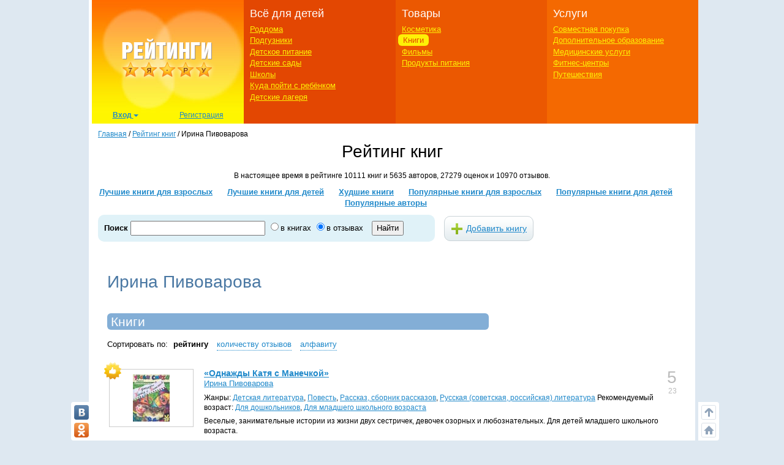

--- FILE ---
content_type: text/html; charset=utf-8
request_url: https://ratings.7ya.ru/books/author.aspx?aid=1233
body_size: 11097
content:

<!DOCTYPE html>
<html xmlns="http://www.w3.org/1999/xhtml">

<head>
	<title>
		Ирина  Пивоварова - отзывы о книгах автора</title>
	<meta name="keywords" content="Ирина  Пивоварова, Однажды Катя с Манечкой, О чем думает моя голова, Приключения Павлика Помидорова, брата Люси Синицыной" />
	<meta name="description" content="Ирина  Пивоварова - отзывы о книгах автора в рейтинге книг на 7я.ру" />
	<meta http-equiv="X-UA-Compatible" content="IE=edge">
	 <meta charset="utf-8">
	<link rel="shortcut icon" href="/favicon.ico" />
   

	
	

    


	<meta name="viewport" content="width=device-width, initial-scale=1">
	<!-- Google tag (gtag.js) -->
<script async src="https://www.googletagmanager.com/gtag/js?id=G-3L8Z0181XD"></script>
<script>
    window.dataLayer = window.dataLayer || [];
    function gtag() { dataLayer.push(arguments); }
    gtag('js', new Date());

    gtag('config', 'G-3L8Z0181XD');
</script>

	<link rel="shortcut icon" href="https://img.7ya.ru/favicon.ico" />
	<script type="text/javascript" src="https://img.7ya.ru/css/jQuery/jquery-1.11.3.min.js"></script>
	<link href="https://img.7ya.ru/css/6/0/css/bootstrap.min.css" rel="stylesheet" type="text/css" />





	<script src="https://img.7ya.ru/css/6/0/js/bootstrap.min.js"></script>
	<script type="text/javascript" src="https://img.7ya.ru/css/js5/0/base.js"></script>

	<script src="https://content.adriver.ru/AdRiverFPS.js"></script>
    <script src="https://yandex.ru/ads/system/header-bidding.js" async></script>
    <script>





        const adfoxBiddersMap = {
            "myTarget": "2247699",
            "betweenDigital": "2247712",
            "adriver": "2247719"
        };
        var adUnits = [
            {
                code: 'adfox_150720292457263167', //Gigant верх страницы
                bids: [
                    {
                        bidder: 'betweenDigital',
                        params: {
                            placementId: 3323009,
                        }
                    }
                    ,
                    {
                        bidder: 'myTarget',
                        params: {
                            placementId: 203953,
                        }
                    }

                ],
                "sizes": [
                    [
                        240,
                        400
                    ]
                ]


            },
            {
                code: 'adfox_153837978517159264',// нижний квадрат 
                bids: [
                    {
                        bidder: 'betweenDigital',
                        params: {
                            placementId: 2977856,
                        }
                    },
                    {
                        bidder: 'myTarget',
                        params: {
                            placementId: 322069,
                        }
                    }

                ]
                ,
                "sizes": [
                    [
                        300,
                        250
                    ],
                    [
                        320,
                        300
                    ],

                    [
                        336,
                        280
                    ],
                    [
                        320,
                        50
                    ]
                ]

            }

            ,
            {
                code: 'adfox_153441603053819802', //квадрат, середина в статьях и календарях
                bids: [
                    {
                        bidder: 'betweenDigital',
                        params: {
                            placementId: 3010052,
                        }
                    },
                    {
                        bidder: 'myTarget',
                        params: {
                            placementId: 201393,
                        }
                    },
                    {
                        "bidder": "adriver",
                        "params": {
                            "placementId": "65:7ya_300x250mob_top",
                            "additional": {
                                "ext": { "query": "cid=" + localStorage.getItem('adrcid') }
                            }
                        }
                    }



                ],
                "sizes": [
                    [
                        300,
                        250
                    ],
                    [
                        320,
                        300
                    ],

                    [
                        336,
                        280
                    ]
                ]
            }



        ];
        var userTimeout = 1200;
        window.YaHeaderBiddingSettings = {
            biddersMap: adfoxBiddersMap,
            adUnits: adUnits,
            timeout: userTimeout
        };
    </script>
	 <script>window.yaContextCb = window.yaContextCb || []</script>
<script src="https://yandex.ru/ads/system/context.js" async></script>

	
    <link href="https://img.7ya.ru/css/ratings/site7.0/css/books-pop-rating.css" rel="stylesheet" type="text/css" />


	
<script async type='text/javascript' src='//s.luxcdn.com/t/218347/360_light.js'></script>
	
</head>
<body>

	
	
	<div class="container content_container" id="content_container">
	
<script class='__lxGc__' type='text/javascript'>
((__lxGc__=window.__lxGc__||{'s':{},'b':0})['s']['_218347']=__lxGc__['s']['_218347']||{'b':{}})['b']['_707921']={'i':__lxGc__.b++};
</script>


		
		<!--Ин-артикл  -->
	
 <script async type='text/javascript' src='//s.luxcdn.com/t/218347/360_light.js'></script>
<script class='__lxGc__' type='text/javascript'>
        ((__lxGc__ = window.__lxGc__ || { 's': {}, 'b': 0 })['s']['_218347'] = __lxGc__['s']['_218347'] || { 'b': {} })['b']['_707923']={ 'i': __lxGc__.b++ };
</script>
		
		
<script class='__lxGc__' type='text/javascript'>
    ((__lxGc__ = window.__lxGc__ || { 's': {}, 'b': 0 })['s']['_218347'] = __lxGc__['s']['_218347'] || { 'b': {} })['b']['_707919'] = { 'i': __lxGc__.b++ };
</script>
		<nav class="navbar navbar-default visible-xs visible-sm">
    <div class="container-fluid">
        <!--p class="c-branding_top navbar-right"><span class="branding-top"><img src="branding_top.jpg"></span></p-->
		

        <div class="navbar-header">
					<!--Ссылки на другие сайты-->
					<div class="c-othersites visible-xs-block">
					  <table>
					  <tbody><tr>
						  
						  <td class="semya"><a href="https://www.7ya.ru/" target="_top" title="7я.ру"><strong>7я.ру</strong></a></td>
						  <td class="bonna"><a href="https://www.bonna.ru/" target="_top" title="Бонна"><strong>Бонна</strong></a></td>
						  <td class="ourbaby"><a href="https://www.ourbaby.ru/" target="_top" title="Наш ребёнок"><strong>Наш ребёнок</strong></a></td>
					  </tr>
					  </tbody></table>
					</div>
					<!-- end of Ссылки на другие сайты-->
            <a class="navbar-brand" href="https://ratings.7ya.ru/"><img src="https://ratings.7ya.ru/img/ratings_adaptive_top_logo.jpg" width="320" height="54"></a>


			<div class="c-social_top navbar-right">
				<p class="social_networks">
                <a href="https://oauth.vk.com/authorize?client_id=3021463&redirect_uri=https%3A%2F%2Fclub%2E7ya%2Eru%2Flogin%2Easpx%3Ffrom%3D3&display=page&response_type=token" title="Вход через VKontakte" target="_blank" class="soc_pict24 s_vk24"><img src="https://img.7ya.ru/img4.0/1x1.gif" alt="ВКонтакте"></a>
                <a href="https://www.odnoklassniki.ru/oauth/authorize?client_id=1086050304&response_type=code&redirect_uri=https%3A%2F%2Fclub%2E7ya%2Eru%2Foauth%2Dok%2Easpxhttp://www.odnoklassniki.ru/group/50999252942916" title="Вход через Одноклассники" target="_blank" class="soc_pict24 s_ok24"><img src="https://img.7ya.ru/img4.0/1x1.gif" alt="Вход через Одноклассники"></a>
                
                <a href="https://oauth.yandex.ru/authorize?response_type=token&client_id=1256a0df69824732943dddd10d2541d4" title="Вход через Yandex" target="_blank" class="soc_pict24 s_ya24"><img src="https://img.7ya.ru/img4.0/1x1.gif" alt="Вход через Yandex"></a>
                <a href="https://oauth.mail.ru/login?client_id=0369f250e2724728b9469781531f9de5&response_type=code&scope=userinfo&redirect_uri=https%3A%2F%2Fclub%2E7ya%2Eru%2Flogin%2Easpx&state=some_state" title="Вход через Mail.ru" target="_blank" class="soc_pict24 s_ml24"><img src="https://img.7ya.ru/img4.0/1x1.gif" alt="Вход через Mail.ru"></a>
            </p>
			</div>

<!--Ссылки на другие сайты-->
					<div class="c-othersites navbar-right visible-sm-block">
					  <table>
					  <tbody><tr>
						  
						  <td class="semya"><a href="https://www.7ya.ru/" target="_top" title="7я.ру"><strong>7я.ру</strong></a></td>
						  <td class="bonna"><a href="https://www.bonna.ru/" target="_top" title="Бонна"><strong>Бонна</strong></a></td>
						  <td class="ourbaby"><a href="https://www.ourbaby.ru/" target="_top" title="Наш ребёнок"><strong>Наш ребёнок</strong></a></td>
					  </tr>
					  </tbody></table>
					</div><!-- end of Ссылки на другие сайты-->
            <button type="button" class="navbar-toggle collapsed navbar-left" data-toggle="collapse" data-target="#mainmenu-navbar-collapse" aria-expanded="false">
                <span class="sr-only">Навигация</span>
               <span class="icon-bar"></span>
                    <span class="icon-bar"></span>
                    <span class="icon-bar"></span>
            </button>
        </div>
        <div class="collapse navbar-collapse" id="mainmenu-navbar-collapse">
            <ul class="nav navbar-nav">
               <li><a href="https://club.7ya.ru/login.aspx?url=http%3a%2f%2fratings.7ya.ru%2fbooks%2fauthor.aspx%3faid%3d1233">Вход</a></p>
                    <li><a href="https://club.7ya.ru/anketa.aspx">Регистрация</a></p>
              
			<li class="dropdown">
                        <a href="#" class="dropdown-toggle" data-toggle="dropdown" role="button" aria-haspopup="true" aria-expanded="false">Всё для детей<span class="caret"></span></a>
                        <ul class="dropdown-menu">
                           <li><a href="/roddoma/">Роддома</a></li>
<li><a href="/nappy/">Подгузники</a></li>
<li><a href="/babyfood/">Детское питание</a></li>
<li><a href="/kindergartens/">Детские сады</a></li>
<li><a href="/schools/">Школы</a></li>
<li><a href="/clubs/">Куда пойти с ребёнком</a></li>
<li><a href="/camps/">Детские лагеря</a></li>
</ul>
</li>	
<li class="dropdown">
                        <a href="#" class="dropdown-toggle" data-toggle="dropdown" role="button" aria-haspopup="true" aria-expanded="false">Товары<span class="caret"></span></a>
                        <ul class="dropdown-menu">	
<li><a href="/cosmetics/">Косметика</a></li>
<li><a href="/books/">Книги</a></li>
<li><a href="/cinema/">Фильмы</a></li>
<li><a href="/food/">Продукты питания</a></li>
</ul>
</li>	
<li class="dropdown">
                        <a href="#" class="dropdown-toggle" data-toggle="dropdown" role="button" aria-haspopup="true" aria-expanded="false">Услуги<span class="caret"></span></a>
                        <ul class="dropdown-menu">	
								<li><a href="/sp/">Совместная покупка</a></li>
<li><a href="/edu/">Дополнительное образование</a></li>
<li><a href="/medicine/">Медицинские услуги</a></li>
<li><a href="/fitness/">Фитнес-центры</a></li>
<li><a href="/travel/">Путешествия</a></li>
						</ul>
</li>		

									
               
               
            </ul>
        </div><!-- /.navbar-collapse -->
    </div><!-- /.container-fluid -->
</nav>


       
		<div class="row c-rastazhka">
			<div class="col-xs-12 col-sm-12 col-md-12 col-lg-12">
				<div class="rastazhka_top">
					
				</div>

			</div>

		</div>


		<div class="row">
			<div class="hidden-xs hidden-sm col-md-12 col-lg-12">

				<!--ШАПКА-->
				
					<table class="l-shapka">
						<tr>
							<td class="l-logo">
								<a href="/">
			  <img src="/img/ratings2013_logo.png" width="246" height="180" alt="Рейтинги 7я.ру"></a>
								<div class="c-usermenu">
 <div class="dropdown">
                          <button class="btn btn-default dropdown-toggle" type="button" id="usermenu" data-toggle="dropdown" aria-haspopup="true" aria-expanded="true">
                                Вход
                                <span class="caret"></span>
                            </button>
                            <div class="dropdown-menu" aria-labelledby="usermenu">
                              <div class="login_social _social_networks">
    Через соцсети:
                                 
							<a  rel="nofollow" href="https://oauth.yandex.ru/authorize?response_type=token&client_id=1256a0df69824732943dddd10d2541d4" title="Вход через Yandex" class="ya">
							Ya</a>
							<a  rel="nofollow" href="http://oauth.vk.com/authorize?client_id=3021463&redirect_uri=https%3A%2F%2Fclub%2E7ya%2Eru%2Flogin%2Easpx%3Ffrom%3D3&display=page&response_type=token" title="Вход через VKontakte" class="vk">
							VK</a>
							<a  rel="nofollow" href="https://oauth.mail.ru/login?client_id=0369f250e2724728b9469781531f9de5&response_type=code&scope=userinfo&redirect_uri=https%3A%2F%2Fclub%2E7ya%2Eru%2Flogin%2Easpx&state=some_state" title="Вход через Mail.ru" class="mailru">
							Mail</a>
							<a href="http://www.odnoklassniki.ru/oauth/authorize?client_id=1086050304&response_type=code&redirect_uri=https%3A%2F%2Fclub%2E7ya%2Eru%2Foauth%2Dok%2Easpx" title="Вход через Одноклассники" class="ok">
							OK</a>
							
                              </div>
                              <p class="divider"><span>или</span></p>
                              <div class="login_form">
                                  <div class="fake_h4">С помощью регистрации<a href="http://www.7ya.ru/" target ="_blank" > 7ya.ru</a>:</div>
                                  <form method="post" action="/?err=login" target="_blank" name="EnterFormMain2" id="EnterFormMain2">
                                    <input type="hidden" id="hidReferrer2" name="hidReferrer2" value="http%3a%2f%2fratings.7ya.ru%2fbooks%2fauthor.aspx%3faid%3d1233">
                                  <div class="c-login">
                                      <label>Логин или e-mail</label>
                                      <input name = "txtLogin2" type="text" maxlength="25" size="20" id="txtLogin2" tabindex="1">
                                      <a class="reminder" href="https://club.7ya.ru/"> Напомнить</a>
                                  </div>
                                  <div class="c-password">
                                      <label>Пароль</label>
                                      <input name="txtPassword2" type="password" maxlength="50" size="20" id="txtPassword2" tabindex="2">
                                      <a class="reminder" href="https://club.7ya.ru/passhint.aspx" target="_blank"> Напомнить</a>
                                  </div>
                                  <div class="c-remember">
                                      <input id="cbxRemeber2" type="checkbox" name="cbxRemeber2" tabindex="3"> Запомнить на две недели
                                    </div>
                                  <div class="c-enter">
                                      <input type="submit" name="EnterButton2" value="Войти" id="EnterButton2" tabindex="4" class="OkButton">
                                  </div>
                        </form>
                              </div>
                             
                            </div>
                        </div>
                       <a href="https://club.7ya.ru/anketa.aspx" class="mypage">Регистрация</a>
                    </div>
				
                                
							</td>
							<td class="l-menu1">
								<div>Всё для детей</div>
								<ul>
									<li id="ctl00_liRoddoma"><a href="/roddoma/">Роддома</a></li>
									<li id="ctl00_liNappy"><a href="/nappy/">Подгузники</a></li>
									<li id="ctl00_liBabyFood"><a href="/babyfood/">Детское питание</a></li>
									<li id="ctl00_liKg"><a href="/kindergartens/">Детские сады</a></li>
									<li id="ctl00_liSchool"><a href="/schools/">Школы</a></li>
									<li id="ctl00_liClubs"><a href="/clubs/">Куда пойти с ребёнком</a></li>
									<li id="ctl00_liCamps"><a href="/camps/">Детские лагеря</a></li>
								</ul>
							</td>
							<td class="l-menu2">

								<div>Товары</div>
								<ul>
									<li id="ctl00_liCosmetic">

										<a href="/cosmetics/">Косметика</a></li>
									<li id="ctl00_liBooks" class="act"><a href="/books/">Книги</a></li>
									<li id="ctl00_liCinema"><a href="/cinema/">Фильмы</a></li>
									<li id="ctl00_liFood"><a href="/food/">Продукты питания</a></li>
								</ul>
							</td>
							<td class="l-menu3">
								<div>Услуги</div>
								<ul>
									<li id="ctl00_liSP"><a href="/sp/">Совместная покупка</a></li>
									<li id="ctl00_liEdu"><a href="/edu/">Дополнительное образование</a></li>
									<li id="ctl00_liMed"><a href="/medicine/">Медицинские услуги</a></li>
									<li id="ctl00_liFit"><a href="/fitness/">Фитнес-центры</a></li>
									<li id="ctl00_liTravel"><a href="/travel/">Путешествия</a></li>
								</ul>
							</td>
						</tr>
					</table>
					
				<!-- end of ШАПКА-->

			</div>
		</div>




		<div class="row">

			<div class="col-xs-12 col-sm-12 col-md-12 col-lg-12">
				<div class="row">
					<div class="col-xs-12 col-sm-12 col-md-12 col-lg-12">

						<div class="breadcrumbs" itemscope itemtype="https://schema.org/BreadcrumbList" ><a href="https://ratings.7ya.ru/">Главная</a> / <span    itemprop="itemListElement" itemscope itemtype="https://schema.org/ListItem"><a href="/books/"     itemprop="item"><span itemprop="name">Рейтинг книг</span></a><meta itemprop="position" content="1"></span> / <span    itemprop="itemListElement" itemscope itemtype="https://schema.org/ListItem"><span    itemprop="name">Ирина  Пивоварова</span><meta itemprop="position" content="2"></span></div>
					</div>
					

    <div class="col-xs-12 col-sm-12 col-md-12 col-lg-12">
        <div class="c-headsection books">
            



    <div class="fake_h1">Рейтинг книг</div>
    <p class="count_total">В настоящее время в рейтинге 10111 книг и 5635 авторов, 27279 оценок и 10970 отзывов.</p>
    <div class="menurazdela"><a href="/books/rating.aspx">Лучшие книги для взрослых</a> <a href="/books/rating.aspx?child=1">Лучшие книги для детей</a> <a href="/books/bad.aspx">Худшие книги</a> <a href="/books/pop-rating.aspx">Популярные книги для взрослых</a> <a href="/books/pop-rating.aspx?child=1">Популярные книги для детей</a> <a href="/books/top-author.aspx?top=10">Популярные авторы</a></div>

   <table class="l-books_search_add">
        <tr>
            <td>
                <div class="search search_books">
                    <script type="text/javascript">
						        function lookup(inputString) {
						           
						                if (inputString.length < 3) $('#results').hide();
						                else {
						                    var s = "0";
						                    if ($('#in_reviews').attr('checked') === true) s = "1";
						                    
						                    $.getScript("/getlist-js.aspx?q=" + inputString + "&r=books&s=" + s, function() {
						                    });
						                }
						           
						        }
						        function fill(thisValue, id, id2, s) {
        							
							        $('#hidAID').val(id);
							        $('#hidBID').val(id2);							     
        							
							        $('#tbKeyword').val(thisValue);
        							
							        setTimeout("$('#results').hide();", 200);				
						        }
        						
					        </script>
		            <form method="get" action="/books/search.aspx" id="form2" name="Search">
		                <h2>Поиск</h2>
                        <div class="search_field">
                            <input type="hidden" name="aid" id="hidAID" value="" />
                            <input type="hidden" id="hidBID" name="bid" value="" />
                            
                            <input type="text" id="tbKeyword" name="kw" onKeyUp="lookup(this.value);" />
                            
					        <div class="options_hor">                        
                                <input type="radio" name="scope" id="in_books" value="0"><label for="in_books">в книгах</label>
                                <input type="radio" name="scope" id="in_reviews" value="1"><label for="in_reviews">в отзывах</label>
                                <script type="text/javascript">
                                
                                    if (0==0)
                                    {
                                            $('#in_books').attr('checked', 'checked');
							                $('#in_reviews').attr('checked', '');
                                    }
                                    else
                                    {
                                            $('#in_reviews').attr('checked', 'checked');
							                $('#in_books').attr('checked', '');
                                    }
                                    if (""!="")
                                    {
                                        $('#tbKeyword').val('');
                                    }
                                </script>
                            </div>
                        
                            <input type="submit" value="Найти" class="submit2">      
                            
                             <div class="resultsBox" id="results" style="display: none;">
						            <div class="ResultList" id="ResultListID">
							            &nbsp;
						            </div>
					        </div> 
        					
                        </div> 
                                
			        </form>                            
                </div>          
            </td>
            <td>
                <a href="/books/add.aspx" rel="nofollow" class="add_brand">Добавить книгу</a>
            </td>
        </tr>
    </table>

            

        </div>

        <br />
        <span id="ctl00_ContentMainHead_ErrorMessage"></span>
    </div>

					<div id="ctl00_divLeftColumn" class="col-xs-12 col-sm-12 col-md-12 col-lg-12">

						
    <div class="c-centercol col-xs-12 col-sm-12 col-md-12 col-lg-12">

    <div class="author_info">
        <h1>
            Ирина  Пивоварова</h1>
        
    </div>


    

    

    

<div id="ctl00_ContentPlaceHolder1_BooksListObj_formBooks" class="b-type1 bestbrands list_books">

	<span id="ctl00_ContentPlaceHolder1_BooksListObj_lblTitle"><h2><span>Книги</span></h2></span>

	<div id="ctl00_ContentPlaceHolder1_BooksListObj_divSort" class="sort">Сортировать по: <b>рейтингу</b> <a rel="nofollow" href="/books/author.aspx?aid=1233&sort=count" class="nogo">количеству отзывов</a> <a rel="nofollow" href="/books/author.aspx?aid=1233&sort=name" class="nogo">алфавиту</a></div>
	


	<span id="ctl00_ContentPlaceHolder1_BooksListObj_lblLink"></span>

	<ul class="c-items">
			<li class="item">
				<div class="c-ocenka">
					<div class="ocenka" title="Оценка">5</div><div class="otzyvov" title="Количество оценок">23</div>
				</div>
				<div class="image">
					<a href="/books/Odnazhdy-Katya-s-Manechkoj/"><img border=0 alt="Однажды Катя с Манечкой" src="https://img.7ya.ru/ratings/books/ed2454.jpg" width="60" /></a>
				</div>
				<div class="ratImg"><a href="rating.aspx" target="_blank"><img src="/img/rbest.png" alt="Лушая книга по отзывам читателей" title="Лушая книга по отзывам читателей" width="17" height="21" border="0"></a></div>
				<h3>
					<a href="/books/Odnazhdy-Katya-s-Manechkoj/" class="bookname">&laquo;Однажды Катя с Манечкой&raquo;</a>
				</h3>
				<a class="author" title="Автор" href="author.aspx?aid=1233">Ирина Пивоварова</a>&nbsp; 										
														
				
				
						<div class="genre">
							<b>Жанры: </b>
					<a href="rubr.aspx?gid=15">Детская литература</a>, <a href="rubr.aspx?gid=14">Повесть</a>, <a href="rubr.aspx?gid=13">Рассказ, сборник рассказов</a>, <a href="rubr.aspx?gid=30">Русская (советская, российская) литература</a>
				
				<b>Рекомендуемый возраст: </b><a href="rubr.aspx?gid=22">Для дошкольников</a>, <a href="rubr.aspx?gid=23">Для младшего школьного возраста</a></div>

				<div class = "descr">Веселые, занимательные истории из жизни двух сестричек, девочек озорных и любознательных. Для детей младшего школьного возраста.</div>

				
				<div class="c-morelinks">
					<a href="/books/Odnazhdy-Katya-s-Manechkoj/" class="more">Подробное описание</a>
					<a href="/books/Odnazhdy-Katya-s-Manechkoj/" class="reviews">Отзывы (0)</a>
					<a href="/books/add-opinion.aspx?id=3119" rel="nofollow" class="add_review_link">Добавить отзыв</a>
				</div>
				
			</li>
				
			<li class="item">
				<div class="c-ocenka">
					<div class="ocenka" title="Оценка">5</div><div class="otzyvov" title="Количество оценок">1</div>
				</div>
				<div class="image">
					<a href="/books/O-chem-dumaet-moya-golova/"><img border=0 alt="О чем думает моя голова" src="https://img.7ya.ru/ratings/books/ed2453.jpg" width="60" /></a>
				</div>
				
				<h3>
					<a href="/books/O-chem-dumaet-moya-golova/" class="bookname">&laquo;О чем думает моя голова&raquo;</a>
				</h3>
				<a class="author" title="Автор" href="author.aspx?aid=1233">Ирина Пивоварова</a>&nbsp; 										
														
				
				
						<div class="genre">
							<b>Жанры: </b>
					<a href="rubr.aspx?gid=15">Детская литература</a>, <a href="rubr.aspx?gid=14">Повесть</a>, <a href="rubr.aspx?gid=13">Рассказ, сборник рассказов</a>, <a href="rubr.aspx?gid=30">Русская (советская, российская) литература</a>
				
				<b>Рекомендуемый возраст: </b><a href="rubr.aspx?gid=23">Для младшего школьного возраста</a></div>

				<div class = "descr">Веселые рассказы и маленькие повести о двух подругах, ученицах третьего класса.</div>

				
				<div class="c-morelinks">
					<a href="/books/O-chem-dumaet-moya-golova/" class="more">Подробное описание</a>
					<a href="/books/O-chem-dumaet-moya-golova/" class="reviews">Отзывы (0)</a>
					<a href="/books/add-opinion.aspx?id=3118" rel="nofollow" class="add_review_link">Добавить отзыв</a>
				</div>
				
			</li>
				
			<li class="item">
				<div class="c-ocenka">
					<div class="ocenka" title="Оценка">3,3</div><div class="otzyvov" title="Количество оценок">10</div>
				</div>
				<div class="image">
					<a href="/books/Priklyucheniya-Pavlika-Pomidorova-brata-Lyusi-Sinicynoj/"><img border=0 alt="Приключения Павлика Помидорова, брата Люси Синицыной" src="https://img.7ya.ru/ratings/books/ed7580.jpg" width="60" /></a>
				</div>
				
				<h3>
					<a href="/books/Priklyucheniya-Pavlika-Pomidorova-brata-Lyusi-Sinicynoj/" class="bookname">&laquo;Приключения Павлика Помидорова, брата Люси Синицыной&raquo;</a>
				</h3>
				<a class="author" title="Автор" href="author.aspx?aid=1233">Ирина Пивоварова</a>&nbsp; 										
														
				
				
						<div class="genre">
							<b>Жанры: </b>
					<a href="rubr.aspx?gid=15">Детская литература</a>, <a href="rubr.aspx?gid=32">Другое</a>
				
				<b>Рекомендуемый возраст: </b><a href="rubr.aspx?gid=23">Для младшего школьного возраста</a></div>

				<div class = "descr">Читатели наверняка знают и любят весёлые истории про Люсю Синицыну, ученицу третьего класса, которые написала известная писательница Ирина Михайловна Пивоварова. Так вот, Павлик Помидоров – брат той самой Люси Синицыной. И эта повесть-детектив про него, про то, как он спасал от похитителей одну очень симпатичную девушку, почему вдруг вынужден был превратиться в старичка в клетчатых брюках и что в конце концов из этого вышло. Ну а Люся Синицына была ему во всём верным помощником. Куда же без этой озорной, смелой и находчивой девчонки?!</div>

				
				<div class="c-morelinks">
					<a href="/books/Priklyucheniya-Pavlika-Pomidorova-brata-Lyusi-Sinicynoj/" class="more">Подробное описание</a>
					<a href="/books/Priklyucheniya-Pavlika-Pomidorova-brata-Lyusi-Sinicynoj/" class="reviews">Отзывы (0)</a>
					<a href="/books/add-opinion.aspx?id=8838" rel="nofollow" class="add_review_link">Добавить отзыв</a>
				</div>
				
			</li>
				</ul>

	

	

	

	
</div>

        </div>

					</div>
					
				</div>
			</div>

			


			<div class="col-xs-12 col-sm-12 col-md-12 col-lg-12">
				
    <div align="center" class="visible-xs visible-sm">
        <br />
         <!--AdFox START-->
<!--yandex_new7ya-->
<!--Площадка: 7ya.ru / * / *-->
<!--Тип баннера: 320х300-->
<!--Расположение: низ страницы-->
<div id="adfox_153837978517159264"></div>
<script>
    window.yaContextCb.push(() => {
        Ya.adfoxCode.createAdaptive({
            ownerId: 1452616,
            containerId: 'adfox_153837978517159264',
            params: {
                pp: 'i',
                ps: 'gghm',
                p2: 'ibih',
                puid1: '',
                puid4: '',
                puid9: ''
            }
        }, ['tablet', 'phone'], {
            tabletWidth: 768,
            phoneWidth: 320,
            isAutoReloads: false
        })
    })
</script>

    </div>
    <br /> <br />
   

				<!--noindex-->
				<!-- Yandex.RTB R-A-2183858-27 -->
<div id="yandex_rtb_R-A-2183858-27"></div>
<script>window.yaContextCb.push(() => {
        Ya.Context.AdvManager.renderFeed({
            renderTo: 'yandex_rtb_R-A-2183858-27',
            blockId: 'R-A-2183858-27'
        })
    })</script>
				<!--/noindex-->
				
			</div>

		</div>
		<!-- end of ЦЕНТРАЛЬНАЯ ЧАСТЬ-->
		<!--ПОДВАЛ-->
		
		<div class="row visible-xs c-navbar_bottom">
			<div class="col-xs-12">
				<div class="l-bottomtext">
					<p>&copy; 2000-2026, 7я.ру</p>
					<p><a href="mailto:content@7ya.ru">content@7ya.ru</a>, <a href="https://www.7ya.ru/">https://www.7ya.ru/</a></p>
                    <p><a href="https://www.7ya.ru/about/privacy" target="_blank">Политика обработки персональных данных</a></p>
              
					<p>Материалы сайта носят информационный характер и предназначены для образовательных целей. Мнение редакции может не совпадать с мнениями авторов. Перепечатка материалов сайта запрещена. Права авторов и издателя защищены.</p>
				</div>
				<div class="dots-divider"></div>
				<div class="l-botbutton">
				</div>
			</div>
		</div>


		<div class="row hidden-xs">
			<div class="col-sm-12 col-md-12 col-lg-12">
				<div class="bottom">
                     <div class="c-othersites">
              <div class="semya"><a href="https://www.7ya.ru/" target="_top" title="7я.ру"><strong>7я.ру</strong></a></div>
              <div class="ourbaby"><a href="https://www.ourbaby.ru/" target="_top" title="Наш ребенок"><strong>Наш ребенок</strong></a></div>
              <div class="bonna"><a href="https://www.bonna.ru/" target="_top" title="Бонна"><strong>Бонна</strong></a></div>
          </div>
					<div class="bottomlinks">
						

						<p>
							<strong><a title="О проекте" href="/about.aspx">О проекте</a></strong> &nbsp;|&nbsp;
					<strong><a title="Конкурсы" href="/contests/">Конкурсы</a></strong> &nbsp;|&nbsp; <strong><a title="Ссылки" href="/links/">Ссылки</a></strong>
						</p>

						
					</div>
					<p>
						© 2000-2026, 7я.ру.
					</p>
					
					<p>
						<a href="mailto:content@7ya.ru">content@7ya.ru</a>, <a href="https://www.7ya.ru/">https://www.7ya.ru/</a>
					</p>
                                        <p><a href="https://www.7ya.ru/about/privacy" target="_blank">Политика обработки персональных данных</a></p>
					<p>
						Материалы сайта носят информационный характер и предназначены для образовательных целей. Мнение редакции может не совпадать с мнениями авторов. Перепечатка материалов сайта запрещена. Права авторов и издателя защищены.
					</p>
					
					<!--noindex-->

					<div class="counters">
						<!-- Yandex.Metrika counter --> <script type="text/javascript" > (function (m, e, t, r, i, k, a) { m[i] = m[i] || function () { (m[i].a = m[i].a || []).push(arguments) }; m[i].l = 1 * new Date(); for (var j = 0; j < document.scripts.length; j++) { if (document.scripts[j].src === r) { return; } } k = e.createElement(t), a = e.getElementsByTagName(t)[0], k.async = 1, k.src = r, a.parentNode.insertBefore(k, a) })(window, document, "script", "https://mc.yandex.ru/metrika/tag.js", "ym"); ym(99081594, "init", { clickmap: true, trackLinks: true, accurateTrackBounce: true }); </script> <noscript><div><img src="https://mc.yandex.ru/watch/99081594" style="position:absolute; left:-9999px;" alt="" /></div></noscript> <!-- /Yandex.Metrika counter -->
						

						<div id="ramblertop100counter" ></div> <script type="text/javascript">
						                                       	var _top100q = _top100q || [];
						                                       	_top100q.push(["setAccount", "125830"]);
						                                       	_top100q.push(["trackPageviewByLogo", document.getElementById("ramblertop100counter")]);
						                                       	(function () {
						                                       		var top100 = document.createElement("script"); top100.type = "text/javascript";
						                                       		top100.async = true;
						                                       		top100.src = ("https:" == document.location.protocol ? "https:" : "http:") + "//st.top100.ru/pack/pack.min.js";
						                                       		var s = document.getElementsByTagName("script")[0]; s.parentNode.insertBefore(top100, s);
						                                       	})();
                            </script>



						
						 <!-- Rating@Mail.ru counter -->
<script type="text/javascript">
	var _tmr = _tmr || [];
	_tmr.push({ id: "60512", type: "pageView", start: (new Date()).getTime() });
	(function (d, w) {
		var ts = d.createElement("script"); ts.type = "text/javascript"; ts.async = true;
		ts.src = (d.location.protocol == "https:" ? "https:" : "http:") + "//top-fwz1.mail.ru/js/code.js";
		var f = function () { var s = d.getElementsByTagName("script")[0]; s.parentNode.insertBefore(ts, s); };
		if (w.opera == "[object Opera]") { d.addEventListener("DOMContentLoaded", f, false); } else { f(); }
	})(document, window);
</script><noscript><div style="position:absolute;left:-10000px;">
<img src="//top-fwz1.mail.ru/counter?id=60512;js=na" style="border:0;" height="1" width="1" alt="Рейтинг@Mail.ru" />
</div></noscript>
<!-- //Rating@Mail.ru counter -->
	<!-- Rating@Mail.ru logo -->
<a href="http://top.mail.ru/jump?from=60512">
<img src="//top-fwz1.mail.ru/counter?id=60512;t=464;l=1" 
style="border:0;" height="31" width="88" alt="Рейтинг@Mail.ru" /></a>
<!-- //Rating@Mail.ru logo -->

						<!--// Rating@Mail.ru counter-->



						<!--LiveInternet counter--><script type="text/javascript">
						                           	document.write("<a href='//www.liveinternet.ru/click' " +
													"target=_blank><img src='//counter.yadro.ru/hit?t14.6;r" +
													escape(document.referrer) + ((typeof (screen) == "undefined") ? "" :
													";s" + screen.width + "*" + screen.height + "*" + (screen.colorDepth ?
													screen.colorDepth : screen.pixelDepth)) + ";u" + escape(document.URL) +
													";h" + escape(document.title.substring(0, 150)) + ";" + Math.random() +
													"' alt='' title='LiveInternet: показано число просмотров за 24" +
													" часа, посетителей за 24 часа и за сегодня' " +
													"border='0' width='88' height='31'><\/a>")
</script><!--/LiveInternet-->


					</div>

					<!--/noindex-->
				</div>

				<span>
					<!--noindex-->
					
						<div class="c-social_side" id="divsocbutton">
							<p class="social_networks">
								<a href="https://vkontakte.ru/portal_7ya_ru"
									alt="7я.ру ВКонтакте" target="_blank" class="soc_pict24 s_vk24">
									<img src="https://img.7ya.ru/img4.0/1x1.gif" alt="ВКонтакте" /></a>
								
								<a href="https://www.odnoklassniki.ru/group/50999252942916" alt="7я.ру в Одноклассниках" target="_blank"
									class="soc_pict24 s_ok24">
									<img src="https://img.7ya.ru/img4.0/1x1.gif" alt="Одноклассники" /></a>
								


							</p>
						</div>
						<div class="c-navigation_side" id="divnavbutton">
							<p class="navigation_buttons">
								<a href="#" alt="Наверх" class="soc_pict24 s_totop24" onclick="window.scrollTo(0,0); return false;">
									<img src="https://img.7ya.ru/img4.0/1x1.gif" alt="Наверх" /></a>
								<a href="https://ratings.7ya.ru/" alt="На главную" class="soc_pict24 s_home24">
									<img src="https://img.7ya.ru/img4.0/1x1.gif" alt="На главную" /></a>
							</p>
						</div>
					
					<!--/noindex-->
				</span>
				<!-- end of ПОДВАЛ-->
			</div>
		</div>

<!--AdFox START-->
<!--yandex_new7ya-->
<!--Площадка: 7ya.ru / * / *-->
<!--Тип баннера: Bannerline-->
<!--Расположение: низ страницы-->
<div id="adfox_155601624973516743"></div>
<script>
    window.yaContextCb.push(() => {
        Ya.adfoxCode.createAdaptive({
            ownerId: 1452616,
            containerId: 'adfox_155601624973516743',
            params: {
                pp: 'i',
                ps: 'gghm',
                p2: 'ibii',
                puid1: '',
                puid4: '',
                puid9: ''
            }
        }, ['tablet', 'phone'], {
            tabletWidth: 768,
            phoneWidth: 320,
            isAutoReloads: false
        })
    })
</script>



		
</body>
</html>


--- FILE ---
content_type: text/css
request_url: https://img.7ya.ru/css/ratings/site7.0/css/books-pop-rating.css
body_size: 1156
content:
@import "base/style.css";
@import "global-adaptive.css";

/* X-Small devices (mobile, up to 767px) -xs- */
@media (max-width: 767px) {
  .c-author .img {float: none !important; margin: 0 auto !important; width: fit-content; display: block !important;}

}

/* Small devices (tablets, 768px and up) -sm- */
@media (min-width: 768px) {
    .c-leftcol.col-xs-12.col-sm-3.col-md-3.col-lg-3.col-sm-pull-9.col-md-pull-9.col-lg-pull-9 {
        width: 30%;
        right: 70%;
    }

    .c-centercol.col-xs-12.col-sm-9.col-md-9.col-lg-9.col-sm-push-3.col-md-push-3.col-lg-push-3 {
        width: 70%;
        left: 30%;
    }
}

/* Medium and large devices (desktops, 992px and up) -md- */
@media (min-width: 992px) {



}

.c-author {margin-bottom: 30px; float: left; width: 100%;}
.c-author h1 {margin-top: 0; margin-bottom: 2ex; text-align: center; font-size: 20px;}
.c-author .img {
      border: 1px solid #dedede;
      box-shadow: 4px 4px 0 0 #00000021;
      padding: 10px;
      display: inline-block;
      margin-bottom: 20px;
      margin-right: 20px;
      margin: 0 5% 20px;
      float: left;
}
.c-author .authorprof::first-letter {text-transform: uppercase;}
.c-author .authorlink ul {
    list-style: none;
    padding: 0;
    margin: 0;
}
.c-author .authorlink li {margin-bottom: 1ex;}
.c-author .authorprof {margin-bottom: 2ex;}
.authorlink .fb>a, .authorlink .vk>a, .authorlink .lj>a, .authorlink .insta>a, .authorlink .youtube>a, .authorlink .telegram>a, .authorlink .dzen>a {
    padding-left: 20px;
    background: url(https://img.7ya.ru/pict/social_icons16-11.png) no-repeat;
    height: 16px;
    line-height: 16px;
		display: inline-block;
text-indent:-9999px;
}
.authorlink .vk>a {background-position: 0px -32px;}
.authorlink .fb>a {background-position: 0px -64px;}
.authorlink .lj>a {background-position: 0px -112px;}
.authorlink .insta>a {background-position: 0px -128px;}
.authorlink .youtube>a {background-position: 0px -144px;}
.authorlink .telegram>a {background-position: 0px -160px;}
.authorlink .dzen>a {background-position: 0px -176px;}


.soc_pict24{width:24px;height:24px;display:inline-block;margin-right:5px;vertical-align:middle;background-image:url("https://img.7ya.ru/pict/social_icons-11.png");background-repeat:no-repeat;text-indent:-9999px}.s_ok24{background-position:0 -24px}.s_vk24{background-position:0 -48px}.s_fb24{background-position:0 -96px}.s_ya24{background-position:0 -120px}.s_ml24{background-position:0 -144px}.s_totop24{background-position:0 -192px}.s_home24{background-position:0 -216px}.s_lj24{background-position:0 -168px}.s_insta24{background-position:0 -240px}.s_pin24{background-position:0 -264px}.s_youtube24{background-position:0 -288px}.s_telegram24{background-position:0 -312px}.s_zen24{background-position:0 -336px}.s_viber24{background-position:0 -360px}.soc_pict16{width:16px;height:16px;display:inline-block;margin-right:5px;vertical-align:middle;background-image:url("https://img.7ya.ru/pict/social_icons16-11.png");background-repeat:no-repeat;text-indent:-9999px}.s_ok16{background-position:0 -16px}.s_vk16{background-position:0 -32px}.s_fb16{background-position:0 -64px}.s_ya16{background-position:0 -80px}.s_ml16{background-position:0 -96px}.s_jj16{background-position:0 -112px}.s_insta16{background-position:0 -128px}.s_youtube16{background-position:0 -144px}.s_telegram16{background-position:0 -160px}.s_zen16{background-position:0 -176px}.s_viber16{background-position:0 -192px}
.author_info{line-height:1.4;color:#4a78a3;margin:10px 0 20px;width:100%;float:left}.author_info img{float:left;margin:0 10px 5px 0}.author_info .authorphoto{display:block;padding:4px;margin-bottom:3px;border:1px solid #a9c7e4}.author_info .authorname{display:block;font-size:1.2rem}.author_info .authorprof{margin-bottom:1ex;display:block}.authordescr{margin-top:.75rem}h1 sma

--- FILE ---
content_type: text/css
request_url: https://img.7ya.ru/css/ratings/site7.0/css/global-adaptive.css
body_size: 4958
content:
.bestbrands .carousel {
    width: 300px;
    margin: 20px auto;
    padding: 0 45px;
    padding: 20px 45px 0;
    height: 120px;
}
.bestbrands .carousel-inner {
    height: 120px;
    /* padding-top: 20px; */
}
.bestbrands .carousel .carousel-caption {
    text-shadow: none;
    text-align: left;
    position: static;
    padding: 0;
}

.bestbrands .carousel .item {
    margin-top: 0;
    padding-left: 86px !important;
    position: absolute;
}
.bestbrands .carousel-control {text-shadow: none;}
.bestbrands .carousel-control.left {
    background-image: -webkit-linear-gradient(left,#83aed633 0,#83aed601 100%);
    background-image: -o-linear-gradient(left,#83aed633 0,#83aed601 100%);
    background-image: -webkit-gradient(linear,left top,right top,from(#83aed633),to(#83aed601));
    background-image: linear-gradient(to right,#83aed633 0,#83aed601 100%);
    filter: progid:DXImageTransform.Microsoft.gradient(startColorstr='#83aed633', endColorstr='#83aed601', GradientType=1);
    background-repeat: repeat-x;
}
.bestbrands .carousel-control.right {
    right: 0;
    left: auto;
    background-image: -webkit-linear-gradient(left,#83aed601 0,#83aed633 100%);
    background-image: -o-linear-gradient(left,#83aed601 0,#83aed633 100%);
    background-image: -webkit-gradient(linear,left top,right top,from(#83aed601),to(#83aed633));
    background-image: linear-gradient(to right,#83aed601 0,#83aed633 100%);
    filter: progid:DXImageTransform.Microsoft.gradient(startColorstr='#83aed601', endColorstr='#83aed633', GradientType=1);
    background-repeat: repeat-x;
}
.bestbrands .carousel-control:focus, .carousel-control:hover {
    color: #2089ca;
    text-decoration: none;
    filter: alpha(opacity=100);
    outline: 0;
    opacity: 1;
}
.bestbrands .carousel .image {
    width: auto;
    padding: 5px;
    left:  0;
    margin-left: 0;
    margin-bottom: 0;
}
.bestbrands .carousel .carousel-inner>.item .c-ocenka {
    float: none;
    display: flex;
    margin-top: 8px;
}
.bestbrands .carousel .carousel-inner>.item .c-ocenka .otzyvov {
    text-align: left;
}
.bestbrands .carousel .c-ocenka .ocenka {
    margin-right: 4px;
}
.bestbrands .carousel .c-ocenka .otzyvov::before {
    content: 'Отзывов: ';
}

/* В виде блоков */
.bestbrands .carousel.carousel_desktop {
    width: 100%;
    padding: 0;
    height: auto;
}
.bestbrands .carousel.carousel_desktop .carousel-control {
    display: none;
}

.bestbrands .carousel.carousel_desktop .carousel-inner {
    display: flex;
    flex-wrap: wrap;
    height: auto;
    padding-top: 0;
}

.bestbrands .carousel.carousel_desktop .carousel-inner>.item.active,
.bestbrands .carousel.carousel_desktop .carousel-inner>.item {
    position: static;
    display: flex;
    flex-basis: 25%;
    padding-left: 0 !important;
    min-height: unset;
    padding-right: 20px;
    margin-bottom: 20px;
}

.bestbrands .carousel.carousel_desktop .carousel-inner>.item .c-ocenka {
    float: none;
    display: flex;
    margin-top: 8px;
}

.bestbrands .carousel.carousel_desktop .carousel-inner>.item .c-ocenka .otzyvov {
    text-align: left;
}
.bestbrands .carousel.carousel_desktop .c-ocenka .ocenka {
    margin-right: 4px;
}
.bestbrands .carousel.carousel_desktop .c-ocenka .otzyvov::before {
    content: 'Отзывов: ';
}
.bestbrands .carousel.carousel_desktop .image {
    position: static;
    margin-right: 10px;
}

@media (max-width: 680px) {
    .bestbrands .carousel.carousel_desktop .carousel-inner>.item.active,
    .bestbrands .carousel.carousel_desktop .carousel-inner>.item {
    flex-basis: 50%;
}
}
@media (max-width: 520px) {
    .bestbrands .carousel.carousel_desktop .carousel-inner>.item.active,
    .bestbrands .carousel.carousel_desktop .carousel-inner>.item {
    flex-basis: 100%;
}
}

/* X-Small devices (mobile, up to 767px) -xs- */
@media (max-width: 767px) {
    .l-common_blogs .blogs_recommended-n>table>tbody>tr>td {
        display: block;
        width: 100%;
    }
    .navbar-brand {
        float: left;
        height: auto;
        padding: 0;
        font-size: 18px;
        line-height: 20px;
        text-align: center;
    }
    .navbar-default .c-social_top {margin: 9px 10px 0 0 !important;}
    .container-fluid>.navbar-header, .container>.navbar-header {
        margin-right: -6px !important;
        margin-left: -15px !important;
        background: #fff;
    }

    table.l-books_search_add>tbody>tr>td,
    table.l-books_search_add>tbody>tr,
    table.l-books_search_add>tbody,
    table.l-books_search_add {display: block;}
    .search.search_books, .search.search_films {
        width: auto;
        margin-right: 0;
        padding: 10px;
        float: none;
    }
    .search.search_books .search_field input[type="text"], .search.search_films .search_field input[type="text"] {width: 240px;}
    .c-informer {
        float: none !important;
        margin: 10px auto;
    }
    .c-add_review_bookpage { text-align: center;}
    .reviews .item, .bestbrands .item {width: 100%; padding-left: 0 !important;}

    .list_books .item .c-morelinks a {padding-right: 5px; white-space: nowrap;}

    table.l-3cols,
    table.l-3cols tbody,
    table.l-3cols tr,
    table.l-3cols td,
    table.l-2cols,
    table.l-2cols tbody,
    table.l-2cols tr,
    table.l-2cols td
    {
        display: block;
    }
    table.l-3cols td,
    table.l-2cols td {width: 100% !important; padding: 0;}

    .rubrlist a, .rubrlist b {white-space: nowrap;}
    .rubrlist.search_results_rubrlist a, .rubrlist.search_results_rubrlist b {white-space: normal;}

    .l-2cols .search {width: auto;}
    .l-2cols .search.search_keyword+br {display: none;}

    .c-headsection {margin-bottom: 0;}
    .c-headsection .menurazdela a {
        text-align: center;
        display: block;
    }

    .c-form .c-comeback {margin-top: 10px;}
    .c-form .c-comeback h3 {display: block; margin-bottom: 5px;}
    .c-comeback input[type=radio] {display: block; float: left; clear: both;}
    .c-comeback input[type=radio]+label {display: block; margin-bottom: 4px; }

    table.l-podguz_add_review,
    table.l-podguz_add_review tr,
    table.l-podguz_add_review td,
    table.l-travel_add_review,
    table.l-travel_add_review tr,
    table.l-travel_add_review td,
    table.l-travel_add_brand,
    table.l-travel_add_brand tr,
    table.l-travel_add_brand td,
    table.l-zakup_org,
    table.l-zakup_org tr,
    table.l-zakup_org td
    {
        display: block;
        width: 100%;
    }

    .contest_page table, .contest_page tbody, .contest_page tr, .contest_page td {
        display: block;
        padding: 2px;
        width: 100%;
    }

    table.l-podguz_add_review .l-field select {display: block; width: 100%; margin-bottom: 3px;}

    .l-podguz_add_brand .c-companyname select {  width: 100%; }

    .bestbrands .image {
        float: none;
        position: static;
        margin: 0 auto 2ex;
    }
    .c-balls {
        text-align: center;
        flex-grow: 1;
        margin-bottom: 15px;
    }
    #balls input[type="button"] {
        margin: 0 9px;
        width: 36px;
        height: 36px;
        line-height: 37px;
        font-size: 12px;
    }
    #balls .btngrey {background-position: -72px -21px;}
    #balls .btnyellow {background-position: -36px -21px;}
    #balls .btngreen {background-position: 0 -21px;}

}

/* Small devices (tablets, 768px and up) -sm- */
@media (min-width: 768px) {
    .container-fluid>.navbar-header, .container>.navbar-header {
        margin-right: -6px;
        margin-left: -11px;
        margin-top: -2px;
    }
    .navbar>.container .navbar-brand, .navbar>.container-fluid .navbar-brand {
        margin-left: 0;
        float: none;
        display: block;
        padding: 0;
        height: auto;
    }
    .navbar-brand>img {
        display: inline;
        width: 320px;
        height: auto;
        margin: 0;
    }
    .c-othersites.navbar-right.visible-sm-block { margin: -41px 150px 0 0; }
    .c-social_top .social_networks a { margin: 0 5px 0 -5px;}

    .c-usermenu .dropdown-menu {
        color: #000 !important;
        padding: 10px;
        font-size: 12px !important;
        padding: 15px 10px 10px;
        width: 308px;
    }
    .dropdown-menu div {color: #000 !important;}
    button#usermenu {
        background: none;
        border: none;
        color: #2089ca;
        font-weight: bold;
        font-size: 12px;
        padding: 0;
        margin: 0;
        text-decoration: underline;
    }
    .c-usermenu {
        display: flex;
        font-size: 12px !important;
        justify-content: space-around;
    }
    .c-usermenu h3, .c-usermenu .fake_h3 {
        text-align: center;
        font-weight: normal;
        text-transform: uppercase;
        margin: 15px 0;
        font-size: 14px;
    }
    .login_social._social_networks {font-size: 12px;}
    .c-usermenu .login_social a {
        display: inline-block;
        margin-left: 5px;
        height: 31px;
        width: 31px;
        overflow: hidden;
        text-indent: -9999px;
        background-image: url("https://img.7ya.ru/img5.0/social_32x32_sprite.png");
        background-repeat: no-repeat;
        background-position: 0 32px;
        vertical-align: middle;
        background-color: #eee;
        border-radius: 14px;
    }
    .c-usermenu .login_social a.vk {background-position: 0 0;}
    .c-usermenu .login_social a.fb {background-position: 0 -32px;}
    .c-usermenu .login_social a.ok {background-position: 0 -64px;}
    .c-usermenu .login_social a.ya {background-position: 0 -96px;}
    .c-usermenu .login_social a.mailru {background-position: 0 -128px;}
    .c-usermenu p.divider {
        text-align: center;
        font-size: 12px;
        color: #9c9c9c;
        border-bottom: 1px solid #dadada;
        height: 7px;
        line-height: 12px;
        margin: 15px 0;
        background: none;
        overflow: visible;
    }
    .c-usermenu p.divider span {
        background: #fff;
        padding: 0 8px;
    }
    .c-usermenu .login_form h4, .c-usermenu .login_form .fake_h4 {
        font-weight: normal;
        font-size: 12px;
        margin: 20px 0 10px;
    }
    .c-usermenu .c-register_link {
        text-align: center;
        text-transform: uppercase;
        font-size: 14px;
        margin-top: -5px;
    }
    .c-usermenu .c-login label, .c-password label {
        font-weight: bold;
        font-size: 13px;
        display: block;
    }
    .c-usermenu .c-login, .c-usermenu .c-password {margin-bottom: 10px;}
    .c-usermenu .c-login a.reminder, .c-usermenu .c-password a.reminder, .c-usermenu .c-login a.reminder:visited, .c-usermenu .c-password a.reminder:visited {
        font-size: 12px;
        color: #b0b0b0;
        display: inline-block;
        line-height: 12px;
    }
    .c-usermenu .c-login input[type="text"], .c-usermenu .c-password input[type="password"] {
        width: 215px;
        margin-right: 3px;
        font-size: 12px;
    }
    .c-usermenu .c-remember {margin-bottom: 15px; font-size: 12px;}
    .c-usermenu .c-remember label {
        font-size: 13px;
        display: inline-block;
        margin-left: 4px;
        vertical-align: text-bottom;
    }
    .c-remember input[type=checkbox] {margin: 0 5px 0 0; vertical-align: text-top;}
    .c-usermenu .c-enter {text-align: center;}
    .c-usermenu .c-enter input[type="submit"] {
        font-size: 14px;
        font-weight: bold;
        padding: 0 10px;
    }
    .c-usermenu .dropdown-menu li {
      font-size: 14px;
      font-weight: bold;
      margin: 10px 0 20px 10px;
    }
    .bottom .c-othersites {
        display: flex;
        justify-content: flex-end;
        width: 50%;
        float: right;
    }
      .bottom .c-othersites>div {
        margin: 0 7px;
        min-width: 100px;
        overflow: hidden;
    }
    #balls input[type="button"] {
        width: 21px;
        height: 21px;
        overflow: hidden;
        line-height: 22px;
        font-size: 9px;
    }
    #balls .btngrey {background-position: -42px 0;}
    #balls .btnyellow {background-position: -21px 0;}
    #balls .btngreen {background-position: 0 0;}

    [class*="_add_review"] .l-col1 {
      width: 20%;
      min-width: 120px;
    }

}

/* Small devices (tablets, 768px and up) -sm- */
@media (max-width: 991px) {
    body {min-width: 0;}
    .container {
        padding-right: 5px;
        padding-left: 10px;
        background: #fff;
        position: relative;
    }



    .navbar-default {
        background-color: #fff;
        border-color: #fff;
    }
    .navbar-default>.container-fluid {
        padding-right: 0;
        padding-left: 0;
    }

    .navbar>.container .navbar-brand, .navbar>.container-fluid .navbar-brand {background: #fff701; width: 100%;}

    .navbar-default .navbar-toggle { border-color: #ff8b00; }
    .navbar-default .navbar-toggle .icon-bar {background-color: #ff6d00;}
    .navbar-default .navbar-toggle:focus, .navbar-default .navbar-toggle:hover {background-color: #ff8b00;}
    .navbar-default .navbar-toggle:focus .icon-bar, .navbar-default .navbar-toggle:hover .icon-bar {background-color: #fff;}
    .navbar-default .navbar-collapse, .navbar-default .navbar-form {
        border-color: transparent;
        background: #ff8b00;
    }
    .navbar-default .nav.navbar-nav>li>a {
        font-size: 14px;
        font-weight: bold;
        color: #fff;
        padding-bottom: 0;
    }
    .navbar-default .nav.navbar-nav>li>a:visited {color: #fff;}
    .navbar-default .nav.navbar-nav>li.dropdown>a {padding-bottom: 10px;}
    .navbar-default .navbar-nav>.open>a, .navbar-default .navbar-nav>.open>a:focus, .navbar-default .navbar-nav>.open>a:hover {
        color: #fff;
        background-color: #ff6d00;
    }
    .navbar-default .navbar-nav .open .dropdown-menu>li>a {
        color: #fff;
    }
    .container-fluid>.navbar-collapse, .container-fluid>.navbar-header, .container>.navbar-collapse, .container>.navbar-header {
        margin-right: -6px;
        margin-left: -11px;
        float: none;
    }
    .dropdown-menu {background-color: #FF8B00;}
    .navbar-default .c-social_top {
        margin: -39px 0 0 0;
        float: right;
        width: 165px;
        text-align: right;
    }

    button.navbar-toggle.navbar-left {
        float: left;
        margin-left: 15px;
    }

    .fake_h1 {clear: both;}

    .c-headsection.books .count_total,
    .c-headsection.cosmetics .count_total
    {
        margin-left: 0;
        font-size: 12px;
    }

    .c-headsection.books h1 {margin-left: 0;}

    .add_place, .add_brand { min-width: 160px;}

    .c-headsection.cosmetics .count_total {margin-left: 0; }

    .bestbrands .carousel.carousel_desktop .carousel-inner>.item.active,
    .bestbrands .carousel.carousel_desktop .carousel-inner>.item {
        flex-basis: 33.33%;
    }
    .bestbrands .carousel .image {
        float: left;
        position: absolute;
        margin: 0;
    }

}

/* Medium and large devices (desktops, 992px and up) -md- */
@media (min-width: 992px) {
    body {min-width: 1050px;}
    .c-rightcol.hidden-xs.hidden-sm.col-md-3.col-lg-3 {
        padding: 0;
        margin-left: -2px;
        width: 240px !important;
    }

    .content_container {
        position: relative;
        z-index: 10;
        max-width: 990px;
        min-width: 990px;
        margin: 0 auto;
        background: #fff;
        padding: 0 15px;
    }

    .search.search_books {width: 550px;}

    .c-headsection.cosmetics .count_total {margin-left: 0; }

    .contest_link {
        float: none;
        position: absolute;
        right: 15px;
        top: -12px;
    }

}

.ear_left {
    background: transparent;
    position: absolute;
    z-index: 1000;
    left: -170px;
}
.c-ear_slider {position: fixed; bottom: 130px;}


a {text-decoration: underline;}

label {display: inline;}

.row.c-rastazhka .col-lg-12.col-md-12.col-sm-12.col-xs-12 {min-height: 0;}

input[type=checkbox], input[type=radio] {margin: 3px 3px 0 5px;}

h1+.rubrlist {
    margin-top: -7px;
    margin-bottom: 20px;
}
.l-2cols .search .search_keyword .search_field input[type="text"] {width: 100%;}

.small, small {
    font-size: 90%;
}
.c-headsection .addbuttons-big {margin-bottom: 10px;}
.c-headsection.books .add_brand {
    margin: 2px auto 20px;
    display: block;
    width: fit-content;
    width: -moz-fit-content;
}

.c-centercol {margin-bottom: 20px;}

.like, .dislike, .likebig, .dislikebig {
    background-image: url("https://img.7ya.ru/img4.0/pict_sprite.png");
    background-repeat: no-repeat;
    background-color: transparent;
    border: none;
    text-indent: -99999px;
    display: inline-block;
    cursor: pointer;
    opacity: 0.5;
    overflow: hidden;
}
.like:hover, .dislike:hover, .likebig:hover, .dislikebig:hover {opacity: 1;}
.like {
    background-position: 0 -1170px;
    width: 15px;
    height: 20px;
    padding: 0;
}
.dislike {
    background-position: 0 -1190px;
    width: 15px;
    height: 20px;
    padding: 0;
}
.likebig {
    background-position: 0 -1210px;
    width: 20px;
    height: 30px;
    font-size: 9px;
    color: #fff;
    text-indent: 0;
}
.dislikebig {
    background-position: 0 -1240px;
    width: 20px;
    height: 30px;
    font-size: 9px;
    color: #fff;
    text-indent: 0;
}
.likecount {
    color: #aebecc;
    padding-right: 5px;
}
.c-likes {
    display: inline-block;
    position: relative;
    top: 2px;
}
.c-likes .reslike {
    position: absolute;
    left: 75px;
    color: #390;
    font-size: 11px;
}
.likemsg {
    display: inline-block;
}

.addbuttons-big .add_brand { min-width: 150px;}
.rubrlist a {display: inline-block;}

.l-del_review td {padding-bottom: 10px;}
.l-del_review table td {padding: 0 6px 10px 0;}

.bottom .counters>div, .bottom .counters>a {
    display: inline-block;
    margin-right: 5px;
}
#balls {display: inline-block; margin-bottom: 7px; min-width: 105px;}
#balls input[type="button"] {
    border: none;
    background-color: transparent;
    overflow: hidden;
    text-align: center;
    background-image: url(https://ratings.7ya.ru/img/ratings_book_stars_sprite-02.png);
}
[class*="_add_review"] .c-comment h3 .small.grey {display: block; margin-top: 3px; line-height: 1.2;}

/* Tovarniy blok Criteo */
.c-criteo {
    position: relative;
    border-style: solid;
    border-color: #eee;
    border-width: 25px 15px 15px;
    padding: 10px;
}
.c-criteo .cto_mention {
    position: absolute;
    font-size: 12px;
    top: -20px;
    left: 0;
}
.c-criteo .cto_privacy {
    position: absolute;
    font-size: 12px;
    top: -20px;
    right: 0;
}
.c-criteo .cto_product {
    text-align: center;
    font-size: 12px;
    line-height: 1.25;
}
.c-criteo.criteo9 .cto_product img {
    max-width: 100%;
    height: auto;
    max-height: 120px;
    width: auto;
}
.c-criteo .cto_product_title {
    font-weight: bold;
    font-size: 14px;
}
.c-criteo .cto_product_cta {
    font-weight: bold;
}
.c-criteo .cto_advertiser {
    font-weight: bold;
    font-size: 13px;
    color: #337ab7;
    text-decoration: underline;
}
.c-criteo .cto_product_description {
    margin-bottom: 5px;
}
.c-criteo .cto_product a {
    color: #333;
    text-decoration: none;
}
.c-criteo.criteo9 .cto_product {
    font-size: 11px;
    line-height: 1.25;
}

.c-criteo.criteo9 .cto_product_title {
    font-size: 11px;
    margin-top: 3px;
}
.c-criteo.criteo9 .cto_products {
    display: flex;
    flex-wrap: wrap;
    justify-content: space-around;
}
.c-criteo.criteo9 .cto_product {
    padding-bottom: 12px;
    flex-basis: 33%;
}

.c-messagephoto {
    min-width: 250px;
    max-width: 98%;
    text-align: center;
    border: 1px dotted #ddd;
    display: inline-block;
    padding: 5px;
    background: #fff;
    margin: 5px 5px 5px 0;
}
.c-messagephoto img {max-width: 100%; height: auto;}
